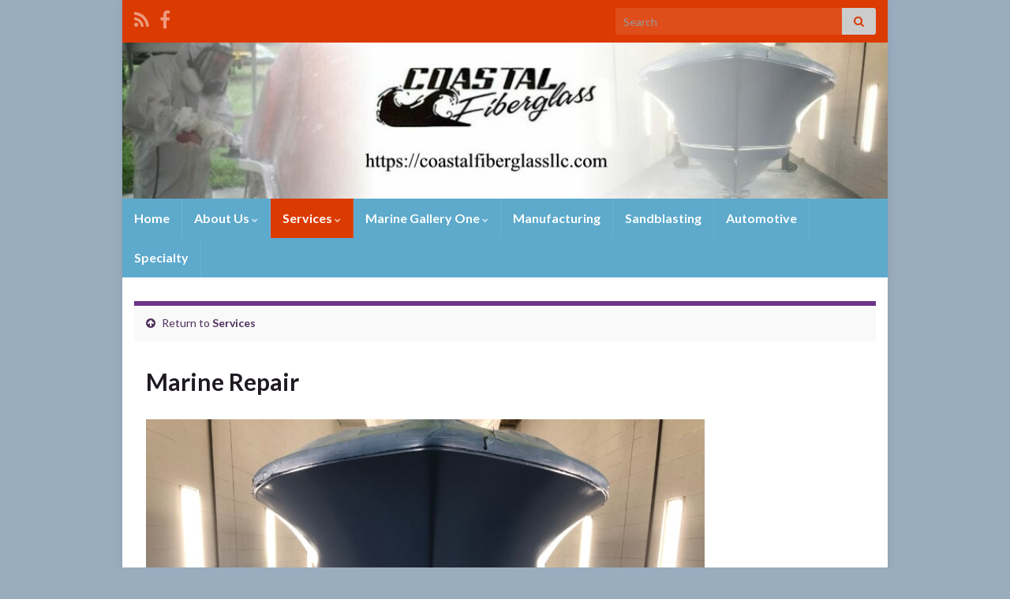

--- FILE ---
content_type: text/html; charset=UTF-8
request_url: https://coastalfiberglassllc.com/sample-page/marine/
body_size: 10132
content:
<!DOCTYPE html><!--[if IE 7]>
<html class="ie ie7" lang="en-US">
<![endif]-->
<!--[if IE 8]>
<html class="ie ie8" lang="en-US">
<![endif]-->
<!--[if !(IE 7) & !(IE 8)]><!-->
<html lang="en-US">
<!--<![endif]-->
    <head>
        <meta charset="UTF-8">
        <meta http-equiv="X-UA-Compatible" content="IE=edge">
        <meta name="viewport" content="width=device-width, initial-scale=1">
        <meta name='robots' content='index, follow, max-image-preview:large, max-snippet:-1, max-video-preview:-1' />
	<style>img:is([sizes="auto" i], [sizes^="auto," i]) { contain-intrinsic-size: 3000px 1500px }</style>
	
	<!-- This site is optimized with the Yoast SEO plugin v26.8 - https://yoast.com/product/yoast-seo-wordpress/ -->
	<title>Marine Repair - Coastal Fiberglass</title>
	<link rel="canonical" href="https://coastalfiberglassllc.com/sample-page/marine/" />
	<meta property="og:locale" content="en_US" />
	<meta property="og:type" content="article" />
	<meta property="og:title" content="Marine Repair - Coastal Fiberglass" />
	<meta property="og:description" content="Coastal fiberglass specializes in fiberglass repair and gel coat matching. Coastal Fiberglass is dedicated to quality craftsmanship and personalized service. Coastal Fiberglass is a fully mobile repair service, so you go to them or they can come to you. Expert color matching and repair techniques combine with the use of quality materials insure Coastal Fiberglass &hellip;" />
	<meta property="og:url" content="https://coastalfiberglassllc.com/sample-page/marine/" />
	<meta property="og:site_name" content="Coastal Fiberglass" />
	<meta property="article:publisher" content="https://www.facebook.com/Coastal-Fiberglass-llc-748466851831989/" />
	<meta property="article:modified_time" content="2022-10-21T13:57:14+00:00" />
	<meta property="og:image" content="https://coastalfiberglassllc.com/wp-content/uploads/2019/10/IMG_3351.jpg" />
	<meta name="twitter:card" content="summary_large_image" />
	<meta name="twitter:label1" content="Est. reading time" />
	<meta name="twitter:data1" content="1 minute" />
	<script type="application/ld+json" class="yoast-schema-graph">{"@context":"https://schema.org","@graph":[{"@type":"WebPage","@id":"https://coastalfiberglassllc.com/sample-page/marine/","url":"https://coastalfiberglassllc.com/sample-page/marine/","name":"Marine Repair - Coastal Fiberglass","isPartOf":{"@id":"https://coastalfiberglassllc.com/#website"},"primaryImageOfPage":{"@id":"https://coastalfiberglassllc.com/sample-page/marine/#primaryimage"},"image":{"@id":"https://coastalfiberglassllc.com/sample-page/marine/#primaryimage"},"thumbnailUrl":"https://coastalfiberglassllc.com/wp-content/uploads/2019/10/IMG_3351.jpg","datePublished":"2019-04-05T16:25:37+00:00","dateModified":"2022-10-21T13:57:14+00:00","breadcrumb":{"@id":"https://coastalfiberglassllc.com/sample-page/marine/#breadcrumb"},"inLanguage":"en-US","potentialAction":[{"@type":"ReadAction","target":["https://coastalfiberglassllc.com/sample-page/marine/"]}]},{"@type":"ImageObject","inLanguage":"en-US","@id":"https://coastalfiberglassllc.com/sample-page/marine/#primaryimage","url":"https://coastalfiberglassllc.com/wp-content/uploads/2019/10/IMG_3351.jpg","contentUrl":"https://coastalfiberglassllc.com/wp-content/uploads/2019/10/IMG_3351.jpg"},{"@type":"BreadcrumbList","@id":"https://coastalfiberglassllc.com/sample-page/marine/#breadcrumb","itemListElement":[{"@type":"ListItem","position":1,"name":"Home","item":"https://coastalfiberglassllc.com/"},{"@type":"ListItem","position":2,"name":"Services","item":"https://coastalfiberglassllc.com/sample-page/"},{"@type":"ListItem","position":3,"name":"Marine Repair"}]},{"@type":"WebSite","@id":"https://coastalfiberglassllc.com/#website","url":"https://coastalfiberglassllc.com/","name":"Coastal Fiberglass","description":"We specialize in fiberglass repair and gel coat matching","publisher":{"@id":"https://coastalfiberglassllc.com/#organization"},"potentialAction":[{"@type":"SearchAction","target":{"@type":"EntryPoint","urlTemplate":"https://coastalfiberglassllc.com/?s={search_term_string}"},"query-input":{"@type":"PropertyValueSpecification","valueRequired":true,"valueName":"search_term_string"}}],"inLanguage":"en-US"},{"@type":"Organization","@id":"https://coastalfiberglassllc.com/#organization","name":"Coastal Fiberglass","url":"https://coastalfiberglassllc.com/","logo":{"@type":"ImageObject","inLanguage":"en-US","@id":"https://coastalfiberglassllc.com/#/schema/logo/image/","url":"https://secureservercdn.net/166.62.108.196/sko.b0a.myftpupload.com/wp-content/uploads/2013/04/coastal_logo_2012_1in.jpg?time=1627288462","contentUrl":"https://secureservercdn.net/166.62.108.196/sko.b0a.myftpupload.com/wp-content/uploads/2013/04/coastal_logo_2012_1in.jpg?time=1627288462","width":150,"height":42,"caption":"Coastal Fiberglass"},"image":{"@id":"https://coastalfiberglassllc.com/#/schema/logo/image/"},"sameAs":["https://www.facebook.com/Coastal-Fiberglass-llc-748466851831989/"]}]}</script>
	<!-- / Yoast SEO plugin. -->


<link rel="alternate" type="application/rss+xml" title="Coastal Fiberglass &raquo; Feed" href="https://coastalfiberglassllc.com/feed/" />
<link rel="alternate" type="application/rss+xml" title="Coastal Fiberglass &raquo; Comments Feed" href="https://coastalfiberglassllc.com/comments/feed/" />
<script type="text/javascript">
/* <![CDATA[ */
window._wpemojiSettings = {"baseUrl":"https:\/\/s.w.org\/images\/core\/emoji\/16.0.1\/72x72\/","ext":".png","svgUrl":"https:\/\/s.w.org\/images\/core\/emoji\/16.0.1\/svg\/","svgExt":".svg","source":{"concatemoji":"https:\/\/coastalfiberglassllc.com\/wp-includes\/js\/wp-emoji-release.min.js?ver=6.8.3"}};
/*! This file is auto-generated */
!function(s,n){var o,i,e;function c(e){try{var t={supportTests:e,timestamp:(new Date).valueOf()};sessionStorage.setItem(o,JSON.stringify(t))}catch(e){}}function p(e,t,n){e.clearRect(0,0,e.canvas.width,e.canvas.height),e.fillText(t,0,0);var t=new Uint32Array(e.getImageData(0,0,e.canvas.width,e.canvas.height).data),a=(e.clearRect(0,0,e.canvas.width,e.canvas.height),e.fillText(n,0,0),new Uint32Array(e.getImageData(0,0,e.canvas.width,e.canvas.height).data));return t.every(function(e,t){return e===a[t]})}function u(e,t){e.clearRect(0,0,e.canvas.width,e.canvas.height),e.fillText(t,0,0);for(var n=e.getImageData(16,16,1,1),a=0;a<n.data.length;a++)if(0!==n.data[a])return!1;return!0}function f(e,t,n,a){switch(t){case"flag":return n(e,"\ud83c\udff3\ufe0f\u200d\u26a7\ufe0f","\ud83c\udff3\ufe0f\u200b\u26a7\ufe0f")?!1:!n(e,"\ud83c\udde8\ud83c\uddf6","\ud83c\udde8\u200b\ud83c\uddf6")&&!n(e,"\ud83c\udff4\udb40\udc67\udb40\udc62\udb40\udc65\udb40\udc6e\udb40\udc67\udb40\udc7f","\ud83c\udff4\u200b\udb40\udc67\u200b\udb40\udc62\u200b\udb40\udc65\u200b\udb40\udc6e\u200b\udb40\udc67\u200b\udb40\udc7f");case"emoji":return!a(e,"\ud83e\udedf")}return!1}function g(e,t,n,a){var r="undefined"!=typeof WorkerGlobalScope&&self instanceof WorkerGlobalScope?new OffscreenCanvas(300,150):s.createElement("canvas"),o=r.getContext("2d",{willReadFrequently:!0}),i=(o.textBaseline="top",o.font="600 32px Arial",{});return e.forEach(function(e){i[e]=t(o,e,n,a)}),i}function t(e){var t=s.createElement("script");t.src=e,t.defer=!0,s.head.appendChild(t)}"undefined"!=typeof Promise&&(o="wpEmojiSettingsSupports",i=["flag","emoji"],n.supports={everything:!0,everythingExceptFlag:!0},e=new Promise(function(e){s.addEventListener("DOMContentLoaded",e,{once:!0})}),new Promise(function(t){var n=function(){try{var e=JSON.parse(sessionStorage.getItem(o));if("object"==typeof e&&"number"==typeof e.timestamp&&(new Date).valueOf()<e.timestamp+604800&&"object"==typeof e.supportTests)return e.supportTests}catch(e){}return null}();if(!n){if("undefined"!=typeof Worker&&"undefined"!=typeof OffscreenCanvas&&"undefined"!=typeof URL&&URL.createObjectURL&&"undefined"!=typeof Blob)try{var e="postMessage("+g.toString()+"("+[JSON.stringify(i),f.toString(),p.toString(),u.toString()].join(",")+"));",a=new Blob([e],{type:"text/javascript"}),r=new Worker(URL.createObjectURL(a),{name:"wpTestEmojiSupports"});return void(r.onmessage=function(e){c(n=e.data),r.terminate(),t(n)})}catch(e){}c(n=g(i,f,p,u))}t(n)}).then(function(e){for(var t in e)n.supports[t]=e[t],n.supports.everything=n.supports.everything&&n.supports[t],"flag"!==t&&(n.supports.everythingExceptFlag=n.supports.everythingExceptFlag&&n.supports[t]);n.supports.everythingExceptFlag=n.supports.everythingExceptFlag&&!n.supports.flag,n.DOMReady=!1,n.readyCallback=function(){n.DOMReady=!0}}).then(function(){return e}).then(function(){var e;n.supports.everything||(n.readyCallback(),(e=n.source||{}).concatemoji?t(e.concatemoji):e.wpemoji&&e.twemoji&&(t(e.twemoji),t(e.wpemoji)))}))}((window,document),window._wpemojiSettings);
/* ]]> */
</script>
<style id='wp-emoji-styles-inline-css' type='text/css'>

	img.wp-smiley, img.emoji {
		display: inline !important;
		border: none !important;
		box-shadow: none !important;
		height: 1em !important;
		width: 1em !important;
		margin: 0 0.07em !important;
		vertical-align: -0.1em !important;
		background: none !important;
		padding: 0 !important;
	}
</style>
<link rel='stylesheet' id='wp-block-library-css' href='https://coastalfiberglassllc.com/wp-includes/css/dist/block-library/style.min.css?ver=6.8.3' type='text/css' media='all' />
<style id='classic-theme-styles-inline-css' type='text/css'>
/*! This file is auto-generated */
.wp-block-button__link{color:#fff;background-color:#32373c;border-radius:9999px;box-shadow:none;text-decoration:none;padding:calc(.667em + 2px) calc(1.333em + 2px);font-size:1.125em}.wp-block-file__button{background:#32373c;color:#fff;text-decoration:none}
</style>
<style id='global-styles-inline-css' type='text/css'>
:root{--wp--preset--aspect-ratio--square: 1;--wp--preset--aspect-ratio--4-3: 4/3;--wp--preset--aspect-ratio--3-4: 3/4;--wp--preset--aspect-ratio--3-2: 3/2;--wp--preset--aspect-ratio--2-3: 2/3;--wp--preset--aspect-ratio--16-9: 16/9;--wp--preset--aspect-ratio--9-16: 9/16;--wp--preset--color--black: #000000;--wp--preset--color--cyan-bluish-gray: #abb8c3;--wp--preset--color--white: #ffffff;--wp--preset--color--pale-pink: #f78da7;--wp--preset--color--vivid-red: #cf2e2e;--wp--preset--color--luminous-vivid-orange: #ff6900;--wp--preset--color--luminous-vivid-amber: #fcb900;--wp--preset--color--light-green-cyan: #7bdcb5;--wp--preset--color--vivid-green-cyan: #00d084;--wp--preset--color--pale-cyan-blue: #8ed1fc;--wp--preset--color--vivid-cyan-blue: #0693e3;--wp--preset--color--vivid-purple: #9b51e0;--wp--preset--gradient--vivid-cyan-blue-to-vivid-purple: linear-gradient(135deg,rgba(6,147,227,1) 0%,rgb(155,81,224) 100%);--wp--preset--gradient--light-green-cyan-to-vivid-green-cyan: linear-gradient(135deg,rgb(122,220,180) 0%,rgb(0,208,130) 100%);--wp--preset--gradient--luminous-vivid-amber-to-luminous-vivid-orange: linear-gradient(135deg,rgba(252,185,0,1) 0%,rgba(255,105,0,1) 100%);--wp--preset--gradient--luminous-vivid-orange-to-vivid-red: linear-gradient(135deg,rgba(255,105,0,1) 0%,rgb(207,46,46) 100%);--wp--preset--gradient--very-light-gray-to-cyan-bluish-gray: linear-gradient(135deg,rgb(238,238,238) 0%,rgb(169,184,195) 100%);--wp--preset--gradient--cool-to-warm-spectrum: linear-gradient(135deg,rgb(74,234,220) 0%,rgb(151,120,209) 20%,rgb(207,42,186) 40%,rgb(238,44,130) 60%,rgb(251,105,98) 80%,rgb(254,248,76) 100%);--wp--preset--gradient--blush-light-purple: linear-gradient(135deg,rgb(255,206,236) 0%,rgb(152,150,240) 100%);--wp--preset--gradient--blush-bordeaux: linear-gradient(135deg,rgb(254,205,165) 0%,rgb(254,45,45) 50%,rgb(107,0,62) 100%);--wp--preset--gradient--luminous-dusk: linear-gradient(135deg,rgb(255,203,112) 0%,rgb(199,81,192) 50%,rgb(65,88,208) 100%);--wp--preset--gradient--pale-ocean: linear-gradient(135deg,rgb(255,245,203) 0%,rgb(182,227,212) 50%,rgb(51,167,181) 100%);--wp--preset--gradient--electric-grass: linear-gradient(135deg,rgb(202,248,128) 0%,rgb(113,206,126) 100%);--wp--preset--gradient--midnight: linear-gradient(135deg,rgb(2,3,129) 0%,rgb(40,116,252) 100%);--wp--preset--font-size--small: 14px;--wp--preset--font-size--medium: 20px;--wp--preset--font-size--large: 20px;--wp--preset--font-size--x-large: 42px;--wp--preset--font-size--tiny: 10px;--wp--preset--font-size--regular: 16px;--wp--preset--font-size--larger: 26px;--wp--preset--spacing--20: 0.44rem;--wp--preset--spacing--30: 0.67rem;--wp--preset--spacing--40: 1rem;--wp--preset--spacing--50: 1.5rem;--wp--preset--spacing--60: 2.25rem;--wp--preset--spacing--70: 3.38rem;--wp--preset--spacing--80: 5.06rem;--wp--preset--shadow--natural: 6px 6px 9px rgba(0, 0, 0, 0.2);--wp--preset--shadow--deep: 12px 12px 50px rgba(0, 0, 0, 0.4);--wp--preset--shadow--sharp: 6px 6px 0px rgba(0, 0, 0, 0.2);--wp--preset--shadow--outlined: 6px 6px 0px -3px rgba(255, 255, 255, 1), 6px 6px rgba(0, 0, 0, 1);--wp--preset--shadow--crisp: 6px 6px 0px rgba(0, 0, 0, 1);}:where(.is-layout-flex){gap: 0.5em;}:where(.is-layout-grid){gap: 0.5em;}body .is-layout-flex{display: flex;}.is-layout-flex{flex-wrap: wrap;align-items: center;}.is-layout-flex > :is(*, div){margin: 0;}body .is-layout-grid{display: grid;}.is-layout-grid > :is(*, div){margin: 0;}:where(.wp-block-columns.is-layout-flex){gap: 2em;}:where(.wp-block-columns.is-layout-grid){gap: 2em;}:where(.wp-block-post-template.is-layout-flex){gap: 1.25em;}:where(.wp-block-post-template.is-layout-grid){gap: 1.25em;}.has-black-color{color: var(--wp--preset--color--black) !important;}.has-cyan-bluish-gray-color{color: var(--wp--preset--color--cyan-bluish-gray) !important;}.has-white-color{color: var(--wp--preset--color--white) !important;}.has-pale-pink-color{color: var(--wp--preset--color--pale-pink) !important;}.has-vivid-red-color{color: var(--wp--preset--color--vivid-red) !important;}.has-luminous-vivid-orange-color{color: var(--wp--preset--color--luminous-vivid-orange) !important;}.has-luminous-vivid-amber-color{color: var(--wp--preset--color--luminous-vivid-amber) !important;}.has-light-green-cyan-color{color: var(--wp--preset--color--light-green-cyan) !important;}.has-vivid-green-cyan-color{color: var(--wp--preset--color--vivid-green-cyan) !important;}.has-pale-cyan-blue-color{color: var(--wp--preset--color--pale-cyan-blue) !important;}.has-vivid-cyan-blue-color{color: var(--wp--preset--color--vivid-cyan-blue) !important;}.has-vivid-purple-color{color: var(--wp--preset--color--vivid-purple) !important;}.has-black-background-color{background-color: var(--wp--preset--color--black) !important;}.has-cyan-bluish-gray-background-color{background-color: var(--wp--preset--color--cyan-bluish-gray) !important;}.has-white-background-color{background-color: var(--wp--preset--color--white) !important;}.has-pale-pink-background-color{background-color: var(--wp--preset--color--pale-pink) !important;}.has-vivid-red-background-color{background-color: var(--wp--preset--color--vivid-red) !important;}.has-luminous-vivid-orange-background-color{background-color: var(--wp--preset--color--luminous-vivid-orange) !important;}.has-luminous-vivid-amber-background-color{background-color: var(--wp--preset--color--luminous-vivid-amber) !important;}.has-light-green-cyan-background-color{background-color: var(--wp--preset--color--light-green-cyan) !important;}.has-vivid-green-cyan-background-color{background-color: var(--wp--preset--color--vivid-green-cyan) !important;}.has-pale-cyan-blue-background-color{background-color: var(--wp--preset--color--pale-cyan-blue) !important;}.has-vivid-cyan-blue-background-color{background-color: var(--wp--preset--color--vivid-cyan-blue) !important;}.has-vivid-purple-background-color{background-color: var(--wp--preset--color--vivid-purple) !important;}.has-black-border-color{border-color: var(--wp--preset--color--black) !important;}.has-cyan-bluish-gray-border-color{border-color: var(--wp--preset--color--cyan-bluish-gray) !important;}.has-white-border-color{border-color: var(--wp--preset--color--white) !important;}.has-pale-pink-border-color{border-color: var(--wp--preset--color--pale-pink) !important;}.has-vivid-red-border-color{border-color: var(--wp--preset--color--vivid-red) !important;}.has-luminous-vivid-orange-border-color{border-color: var(--wp--preset--color--luminous-vivid-orange) !important;}.has-luminous-vivid-amber-border-color{border-color: var(--wp--preset--color--luminous-vivid-amber) !important;}.has-light-green-cyan-border-color{border-color: var(--wp--preset--color--light-green-cyan) !important;}.has-vivid-green-cyan-border-color{border-color: var(--wp--preset--color--vivid-green-cyan) !important;}.has-pale-cyan-blue-border-color{border-color: var(--wp--preset--color--pale-cyan-blue) !important;}.has-vivid-cyan-blue-border-color{border-color: var(--wp--preset--color--vivid-cyan-blue) !important;}.has-vivid-purple-border-color{border-color: var(--wp--preset--color--vivid-purple) !important;}.has-vivid-cyan-blue-to-vivid-purple-gradient-background{background: var(--wp--preset--gradient--vivid-cyan-blue-to-vivid-purple) !important;}.has-light-green-cyan-to-vivid-green-cyan-gradient-background{background: var(--wp--preset--gradient--light-green-cyan-to-vivid-green-cyan) !important;}.has-luminous-vivid-amber-to-luminous-vivid-orange-gradient-background{background: var(--wp--preset--gradient--luminous-vivid-amber-to-luminous-vivid-orange) !important;}.has-luminous-vivid-orange-to-vivid-red-gradient-background{background: var(--wp--preset--gradient--luminous-vivid-orange-to-vivid-red) !important;}.has-very-light-gray-to-cyan-bluish-gray-gradient-background{background: var(--wp--preset--gradient--very-light-gray-to-cyan-bluish-gray) !important;}.has-cool-to-warm-spectrum-gradient-background{background: var(--wp--preset--gradient--cool-to-warm-spectrum) !important;}.has-blush-light-purple-gradient-background{background: var(--wp--preset--gradient--blush-light-purple) !important;}.has-blush-bordeaux-gradient-background{background: var(--wp--preset--gradient--blush-bordeaux) !important;}.has-luminous-dusk-gradient-background{background: var(--wp--preset--gradient--luminous-dusk) !important;}.has-pale-ocean-gradient-background{background: var(--wp--preset--gradient--pale-ocean) !important;}.has-electric-grass-gradient-background{background: var(--wp--preset--gradient--electric-grass) !important;}.has-midnight-gradient-background{background: var(--wp--preset--gradient--midnight) !important;}.has-small-font-size{font-size: var(--wp--preset--font-size--small) !important;}.has-medium-font-size{font-size: var(--wp--preset--font-size--medium) !important;}.has-large-font-size{font-size: var(--wp--preset--font-size--large) !important;}.has-x-large-font-size{font-size: var(--wp--preset--font-size--x-large) !important;}
:where(.wp-block-post-template.is-layout-flex){gap: 1.25em;}:where(.wp-block-post-template.is-layout-grid){gap: 1.25em;}
:where(.wp-block-columns.is-layout-flex){gap: 2em;}:where(.wp-block-columns.is-layout-grid){gap: 2em;}
:root :where(.wp-block-pullquote){font-size: 1.5em;line-height: 1.6;}
</style>
<link rel='stylesheet' id='wp-components-css' href='https://coastalfiberglassllc.com/wp-includes/css/dist/components/style.min.css?ver=6.8.3' type='text/css' media='all' />
<link rel='stylesheet' id='godaddy-styles-css' href='https://coastalfiberglassllc.com/wp-content/mu-plugins/vendor/wpex/godaddy-launch/includes/Dependencies/GoDaddy/Styles/build/latest.css?ver=2.0.2' type='text/css' media='all' />
<link rel='stylesheet' id='bootstrap-css' href='https://coastalfiberglassllc.com/wp-content/themes/graphene/bootstrap/css/bootstrap.min.css?ver=6.8.3' type='text/css' media='all' />
<link rel='stylesheet' id='font-awesome-css' href='https://coastalfiberglassllc.com/wp-content/themes/graphene/fonts/font-awesome/css/font-awesome.min.css?ver=6.8.3' type='text/css' media='all' />
<link rel='stylesheet' id='graphene-css' href='https://coastalfiberglassllc.com/wp-content/themes/graphene/style.css?ver=2.9.4' type='text/css' media='screen' />
<link rel='stylesheet' id='graphene-responsive-css' href='https://coastalfiberglassllc.com/wp-content/themes/graphene/responsive.css?ver=2.9.4' type='text/css' media='all' />
<link rel='stylesheet' id='graphene-blocks-css' href='https://coastalfiberglassllc.com/wp-content/themes/graphene/blocks.css?ver=2.9.4' type='text/css' media='all' />
<script type="text/javascript" src="https://coastalfiberglassllc.com/wp-includes/js/jquery/jquery.min.js?ver=3.7.1" id="jquery-core-js"></script>
<script type="text/javascript" src="https://coastalfiberglassllc.com/wp-includes/js/jquery/jquery-migrate.min.js?ver=3.4.1" id="jquery-migrate-js"></script>
<script type="text/javascript" src="https://coastalfiberglassllc.com/wp-content/themes/graphene/bootstrap/js/bootstrap.min.js?ver=2.9.4" id="bootstrap-js"></script>
<script type="text/javascript" src="https://coastalfiberglassllc.com/wp-content/themes/graphene/js/bootstrap-hover-dropdown/bootstrap-hover-dropdown.min.js?ver=2.9.4" id="bootstrap-hover-dropdown-js"></script>
<script type="text/javascript" src="https://coastalfiberglassllc.com/wp-content/themes/graphene/js/bootstrap-submenu/bootstrap-submenu.min.js?ver=2.9.4" id="bootstrap-submenu-js"></script>
<script type="text/javascript" src="https://coastalfiberglassllc.com/wp-content/themes/graphene/js/jquery.infinitescroll.min.js?ver=2.9.4" id="infinite-scroll-js"></script>
<script type="text/javascript" id="graphene-js-extra">
/* <![CDATA[ */
var grapheneJS = {"siteurl":"https:\/\/coastalfiberglassllc.com","ajaxurl":"https:\/\/coastalfiberglassllc.com\/wp-admin\/admin-ajax.php","templateUrl":"https:\/\/coastalfiberglassllc.com\/wp-content\/themes\/graphene","isSingular":"1","enableStickyMenu":"","shouldShowComments":"","commentsOrder":"newest","sliderDisable":"","sliderInterval":"7000","infScrollBtnLbl":"Load more","infScrollOn":"","infScrollCommentsOn":"","totalPosts":"1","postsPerPage":"10","isPageNavi":"","infScrollMsgText":"Fetching window.grapheneInfScrollItemsPerPage of window.grapheneInfScrollItemsLeft items left ...","infScrollMsgTextPlural":"Fetching window.grapheneInfScrollItemsPerPage of window.grapheneInfScrollItemsLeft items left ...","infScrollFinishedText":"All loaded!","commentsPerPage":"50","totalComments":"0","infScrollCommentsMsg":"Fetching window.grapheneInfScrollCommentsPerPage of window.grapheneInfScrollCommentsLeft comments left ...","infScrollCommentsMsgPlural":"Fetching window.grapheneInfScrollCommentsPerPage of window.grapheneInfScrollCommentsLeft comments left ...","infScrollCommentsFinishedMsg":"All comments loaded!","disableLiveSearch":"1","txtNoResult":"No result found.","isMasonry":""};
/* ]]> */
</script>
<script type="text/javascript" src="https://coastalfiberglassllc.com/wp-content/themes/graphene/js/graphene.js?ver=2.9.4" id="graphene-js"></script>
<link rel="https://api.w.org/" href="https://coastalfiberglassllc.com/wp-json/" /><link rel="alternate" title="JSON" type="application/json" href="https://coastalfiberglassllc.com/wp-json/wp/v2/pages/1848" /><link rel="EditURI" type="application/rsd+xml" title="RSD" href="https://coastalfiberglassllc.com/xmlrpc.php?rsd" />
<link rel='shortlink' href='https://coastalfiberglassllc.com/?p=1848' />
<link rel="alternate" title="oEmbed (JSON)" type="application/json+oembed" href="https://coastalfiberglassllc.com/wp-json/oembed/1.0/embed?url=https%3A%2F%2Fcoastalfiberglassllc.com%2Fsample-page%2Fmarine%2F" />
<link rel="alternate" title="oEmbed (XML)" type="text/xml+oembed" href="https://coastalfiberglassllc.com/wp-json/oembed/1.0/embed?url=https%3A%2F%2Fcoastalfiberglassllc.com%2Fsample-page%2Fmarine%2F&#038;format=xml" />
		<script>
		   WebFontConfig = {
		      google: { 
		      	families: ["Lato:400,400i,700,700i&display=swap"]		      }
		   };

		   (function(d) {
		      var wf = d.createElement('script'), s = d.scripts[0];
		      wf.src = 'https://ajax.googleapis.com/ajax/libs/webfont/1.6.26/webfont.js';
		      wf.async = true;
		      s.parentNode.insertBefore(wf, s);
		   })(document);
		</script>
	<style type="text/css">
.top-bar{background-color:#db3a00} .top-bar .searchform .btn-default, .top-bar #top_search .searchform .btn-default{color:#db3a00}.navbar {background: #5daacc} @media only screen and (max-width: 768px){ #mega-menu-wrap-Header-Menu .mega-menu-toggle + #mega-menu-Header-Menu {background: #5daacc} }.navbar-inverse .nav > li > a, #mega-menu-wrap-Header-Menu #mega-menu-Header-Menu > li.mega-menu-item > a.mega-menu-link, .navbar #top_search .searchform input {color: #ffff}.navbar #header-menu-wrap .nav li:focus, .navbar #header-menu-wrap .nav li:hover, .navbar #header-menu-wrap .nav li.current-menu-item, .navbar #header-menu-wrap .nav li.current-menu-ancestor, .navbar #header-menu-wrap .dropdown-menu li, .navbar #header-menu-wrap .dropdown-menu > li > a:focus, .navbar #header-menu-wrap .dropdown-menu > li > a:hover, .navbar #header-menu-wrap .dropdown-menu > .active > a, .navbar #header-menu-wrap .dropdown-menu > .active > a:focus, .navbar #header-menu-wrap .dropdown-menu > .active > a:hover, .navbar #header-menu-wrap .navbar-nav>.open>a, .navbar #header-menu-wrap .navbar-nav>.open>a:focus, .navbar #header-menu-wrap .navbar-nav>.open>a:hover, .navbar .navbar-nav>.active>a, .navbar .navbar-nav>.active>a:focus, .navbar .navbar-nav>.active>a:hover, #header-menu-wrap #mega-menu-wrap-Header-Menu #mega-menu-Header-Menu li.mega-current-menu-item, #header-menu-wrap #mega-menu-wrap-Header-Menu #mega-menu-Header-Menu > li.mega-menu-item > a.mega-menu-link:hover, #header-menu-wrap #mega-menu-wrap-Header-Menu #mega-menu-Header-Menu > li.mega-toggle-on > a.mega-menu-link, #header-menu-wrap #mega-menu-wrap-Header-Menu #mega-menu-Header-Menu > li.mega-current-menu-item > a.mega-menu-link {background: #db3a00}.navbar #header-menu-wrap .nav ul li a, .navbar #header-menu-wrap .nav ul li a {color: #ffffff}.post, .singular .post, .singular .posts-list .post, .homepage_pane, .entry-author {background-color: #ffff}.sidebar .sidebar-wrap {background-color: #ffffff; border-color: #dbdbdb}.btn, .btn:focus, .btn:hover, .btn a, .Button, .colour-preview .button, input[type="submit"], button[type="submit"], #commentform #submit, .wpsc_buy_button, #back-to-top, .wp-block-button .wp-block-button__link:not(.has-background) {background: #000000; color: #ffffff} .wp-block-button.is-style-outline .wp-block-button__link {background:transparent; border-color: #000000}.btn.btn-outline, .btn.btn-outline:hover {color: #000000;border-color: #000000}.label-primary, .pagination>.active>a, .pagination>.active>a:focus, .pagination>.active>a:hover, .pagination>.active>span, .pagination>.active>span:focus, .pagination>.active>span:hover, .list-group-item.parent, .list-group-item.parent:focus, .list-group-item.parent:hover {background: #000000; border-color: #000000; color: #ffffff}#footer, .graphene-footer{background-color:#db3a00;color:#ffffff}body{background-image:none}.header_title, .header_title a, .header_title a:visited, .header_title a:hover, .header_desc {color:#blank}.carousel, .carousel .item{height:320px}@media (max-width: 991px) {.carousel, .carousel .item{height:250px}}#header{max-height:198px}@media (min-width: 1200px) {.container {width:970px}}
</style>
		<script type="application/ld+json">{"@context":"http:\/\/schema.org","@type":"WebPage","mainEntityOfPage":"https:\/\/coastalfiberglassllc.com\/sample-page\/marine\/","publisher":{"@type":"Organization","name":"Coastal Fiberglass"},"headline":"Marine Repair","datePublished":"2019-04-05T16:25:37+00:00","dateModified":"2022-10-21T13:57:14+00:00","description":"Coastal fiberglass specializes in fiberglass repair and gel coat matching. Coastal Fiberglass is dedicated to quality craftsmanship and personalized service. Coastal Fiberglass is a fully mobile repair service, so you go to them or they can come to you. Expert color matching and repair techniques combine with the use of quality materials insure Coastal Fiberglass ...","author":{"@type":"Person","name":"coastalfiberglass"},"image":["https:\/\/secureservercdn.net\/50.62.89.104\/sko.b0a.myftpupload.com\/wp-content\/uploads\/2019\/10\/IMG_3351.jpg?time=1666360635"]}</script>
	<style type="text/css" id="custom-background-css">
body.custom-background { background-color: #9aadbf; }
</style>
	    <!-- BEGIN Google Analytics script -->
    	    <!-- END Google Analytics script -->
        </head>
    <body class="wp-singular page-template page-template-template-onecolumn page-template-template-onecolumn-php page page-id-1848 page-child parent-pageid-2 custom-background wp-embed-responsive wp-theme-graphene bottom-slider layout-boxed one_column singular unequal-content-bgs equal-widget-bg">
        
        <div class="container boxed-wrapper">
            
                            <div id="top-bar" class="row clearfix top-bar ">
                    
                                                    
                            <div class="col-md-12 top-bar-items">
                                
                                                                                                    	<ul class="social-profiles">
							
			            <li class="social-profile social-profile-rss">
			            	<a href="https://coastalfiberglassllc.com/feed/" title="Subscribe to My Website&#039;s RSS feed" id="social-id-1" class="mysocial social-rss" target="_blank">
			            				                            <i class="fa fa-rss"></i>
		                        			            	</a>
			            </li>
		            
		    						
			            <li class="social-profile social-profile-facebook">
			            	<a href="https://www.facebook.com/profile.php?id=100083382276981" title="Facebook" id="social-id-2" class="mysocial social-facebook" target="_blank">
			            				                            <i class="fa fa-facebook"></i>
		                        			            	</a>
			            </li>
		            
		    	    </ul>
                                    
                                                                    <button type="button" class="search-toggle navbar-toggle collapsed" data-toggle="collapse" data-target="#top_search">
                                        <span class="sr-only">Toggle search form</span>
                                        <i class="fa fa-search-plus"></i>
                                    </button>

                                    <div id="top_search" class="top-search-form">
                                        <form class="searchform" method="get" action="https://coastalfiberglassllc.com">
	<div class="input-group">
		<div class="form-group live-search-input">
			<label for="s" class="screen-reader-text">Search for:</label>
		    <input type="text" id="s" name="s" class="form-control" placeholder="Search">
		    		</div>
	    <span class="input-group-btn">
	    	<button class="btn btn-default" type="submit"><i class="fa fa-search"></i></button>
	    </span>
    </div>
    </form>                                                                            </div>
                                
                                                            </div>

                        
                                    </div>
            

            <div id="header" class="row">

                <img src="https://coastalfiberglassllc.com/wp-content/uploads/2020/01/cropped-coastal-fiberglass-banner-september-2020-clear1-970x198.jpg" alt="cropped-coastal-fiberglass-banner-september-2020-clear1.jpg" title="cropped-coastal-fiberglass-banner-september-2020-clear1.jpg" width="970" height="198" />                
                                                                </div>


                        <nav class="navbar row navbar-inverse">

                <div class="navbar-header align-center">
                		                    <button type="button" class="navbar-toggle collapsed" data-toggle="collapse" data-target="#header-menu-wrap, #secondary-menu-wrap">
	                        <span class="sr-only">Toggle navigation</span>
	                        <span class="icon-bar"></span>
	                        <span class="icon-bar"></span>
	                        <span class="icon-bar"></span>
	                    </button>
                	                    
                    
                                            <p class="header_title mobile-only">
                            <a href="https://coastalfiberglassllc.com" title="Go back to the front page">                                Coastal Fiberglass                            </a>                        </p>
                    
                                            
                                    </div>

                                    <div class="collapse navbar-collapse" id="header-menu-wrap">

            			<ul class="nav navbar-nav flip"><li ><a href="https://coastalfiberglassllc.com/">Home</a></li><li class="menu-item menu-item-43 menu-item-has-children"><a href="https://coastalfiberglassllc.com/about-us/"  class="dropdown-toggle" data-toggle="dropdown" data-submenu="1" data-depth="10" data-hover="dropdown">About Us <i class="fa fa-chevron-down"></i></a><ul class="dropdown-menu"><li class="menu-item menu-item-1758"><a href="https://coastalfiberglassllc.com/about-us/shop/" >Our Shop</a></li><li class="menu-item menu-item-164 menu-item-has-children dropdown-submenu"><a href="https://coastalfiberglassllc.com/about-us/contact-us/" >Contact Us <i class="fa fa-chevron-right"></i></a><ul class="dropdown-menu"><li class="menu-item menu-item-1953 menu-item-has-children dropdown-submenu"><a href="https://coastalfiberglassllc.com/about-us/contact-us/privacy-policy-terms/" >Website Privacy Policy <i class="fa fa-chevron-right"></i></a><ul class="dropdown-menu"><li class="menu-item menu-item-1960"><a href="https://coastalfiberglassllc.com/about-us/contact-us/privacy-policy-terms/cookie-policy/" >Cookie Policy</a></li></ul></li></ul></li><li class="menu-item menu-item-1202"><a href="https://coastalfiberglassllc.com/about-us/free-estimates/" >Free Estimates</a></li></ul></li><li class="menu-item menu-item-2 menu-item-has-children current-menu-ancestor current-menu-parent"><a href="https://coastalfiberglassllc.com/sample-page/"  class="dropdown-toggle" data-toggle="dropdown" data-submenu="1" data-depth="10" data-hover="dropdown">Services <i class="fa fa-chevron-down"></i></a><ul class="dropdown-menu"><li class="menu-item menu-item-1848 current-menu-item"><a href="https://coastalfiberglassllc.com/sample-page/marine/" >Marine Repair</a></li><li class="menu-item menu-item-1756"><a href="https://coastalfiberglassllc.com/sample-page/gallery-four-manufacturing/" >Manufacturing New &#038; Repair</a></li><li class="menu-item menu-item-1851"><a href="https://coastalfiberglassllc.com/sample-page/truck-body/" >Sandblasting Industrial Coatings</a></li><li class="menu-item menu-item-2000"><a href="https://coastalfiberglassllc.com/sample-page/specialty/" >Specialty Items</a></li></ul></li><li class="menu-item menu-item-277 menu-item-has-children"><a href="https://coastalfiberglassllc.com/gallery-2/"  class="dropdown-toggle" data-toggle="dropdown" data-submenu="1" data-depth="10" data-hover="dropdown">Marine Gallery One <i class="fa fa-chevron-down"></i></a><ul class="dropdown-menu"><li class="menu-item menu-item-2072"><a href="https://coastalfiberglassllc.com/gallery-2/marine-gallery-three/" >Marine Gallery Two</a></li><li class="menu-item menu-item-263"><a href="https://coastalfiberglassllc.com/gallery-2/recent-project-3/" >Restoration&#8217;s</a></li><li class="menu-item menu-item-132"><a href="https://coastalfiberglassllc.com/gallery-2/before-after-shots/" >Before &#038; After</a></li><li class="menu-item menu-item-1518"><a href="https://coastalfiberglassllc.com/gallery-2/custom-boat-hatches/" >Custom Hatches</a></li></ul></li><li class="menu-item menu-item-1859"><a href="https://coastalfiberglassllc.com/manufacturing-gallery/" >Manufacturing</a></li><li class="menu-item menu-item-1857"><a href="https://coastalfiberglassllc.com/sandblast-gallery/" >Sandblasting</a></li><li class="menu-item menu-item-2005"><a href="https://coastalfiberglassllc.com/automotive/" >Automotive</a></li><li class="menu-item menu-item-2002"><a href="https://coastalfiberglassllc.com/specialty-gallery/" >Specialty</a></li></ul>                        
            			                        
                                            </div>
                
                                    
                            </nav>

            
            <div id="content" class="clearfix hfeed row">
                
                    
                                        
                    <div id="content-main" class="clearfix content-main col-md-12">
                     
    	<div class="post-nav-top parent-return parent-2 clearfix">
		<p class="col-md-12"><i class="fa fa-arrow-circle-up"></i> Return to <a class="parent-return-link" href="https://coastalfiberglassllc.com/sample-page/">Services</a></p>
    </div>
    

<div id="post-1848" class="clearfix post post-1848 page type-page status-publish hentry nodate item-wrap">
		
	<div class="entry clearfix">                
		
		        <h1 class="post-title entry-title">
			Marine Repair			        </h1>
		
		
				
				<div class="entry-content clearfix">
							
			                        
                        <p><a href="https://coastalfiberglassllc.com/wp-content/uploads/2019/10/IMG_3351.jpg"><img fetchpriority="high" decoding="async" class="alignnone size-full wp-image-1910" src="https://coastalfiberglassllc.com/wp-content/uploads/2019/10/IMG_3351.jpg" alt="" width="708" height="531" srcset="https://coastalfiberglassllc.com/wp-content/uploads/2019/10/IMG_3351.jpg 708w, https://coastalfiberglassllc.com/wp-content/uploads/2019/10/IMG_3351-300x225.jpg 300w" sizes="(max-width: 708px) 100vw, 708px" /></a></p>
<p>Coastal fiberglass specializes in fiberglass repair and gel coat matching. Coastal Fiberglass is dedicated to quality craftsmanship and personalized service.</p>
<p>Coastal Fiberglass is a fully mobile repair service, so you go to them or they can come to you.</p>
<p>Expert color matching and repair techniques combine with the use of quality materials insure Coastal Fiberglass produces the finest repairs available in the industry.</p>
<p><strong>Coastal Fiberglass offers… </strong>any fiberglass work you could possibly imagine</p>
<ul>
<li>custom fabrication of any sort</li>
<li>complete restores</li>
<li>decks, transoms, stringers etc</li>
<li>custom paint work</li>
<li>hull painting, topside painting using Imron, Awl-grip, Alex seal.</li>
<li>bottom paint</li>
<li>electric installs</li>
</ul>
<p><strong>Insurance work welcomed</strong></p>
<p>Accidents happen and when they do you want the assurance that your boat will be restored to its original beauty.</p>
<p>Coastal Fiberglass provides the quality workmanship that you expect for your investment. Our fiberglass work is tops and our experienced technicians know how to complete the restoration to meet your expiation&#8217;s.</p>
<p><strong>WE STAND BEHIND EVERYTHING WE DO!</strong></p>
								</div>
		
			    <ul class="entry-footer">
	    		        <li class="addthis col-sm-8"><div class="add-this"></div></li>
	        	    </ul>
    	</div>
</div>







  

                </div><!-- #content-main -->
        
                
        
    </div><!-- #content -->




<div id="footer" class="row default-footer">
    
        
            
            <div class="copyright-developer">
                                    <div id="copyright">
                        <p><a href="https://coastalfiberglassllc.com/coastal-fiberglass/privacy-policy-terms/">Privacy Policy</a></p>
<p />
Coastal Fiberglass 2024 </p>
                    </div>
                
                                    <div id="developer">
                        <p>
                                                        Made with <i class="fa fa-heart"></i> by <a href="https://www.graphene-theme.com/" rel="nofollow">Graphene Themes</a>.                        </p>

                                            </div>
                            </div>

        
                
    </div><!-- #footer -->


</div><!-- #container -->

<script type="speculationrules">
{"prefetch":[{"source":"document","where":{"and":[{"href_matches":"\/*"},{"not":{"href_matches":["\/wp-*.php","\/wp-admin\/*","\/wp-content\/uploads\/*","\/wp-content\/*","\/wp-content\/plugins\/*","\/wp-content\/themes\/graphene\/*","\/*\\?(.+)"]}},{"not":{"selector_matches":"a[rel~=\"nofollow\"]"}},{"not":{"selector_matches":".no-prefetch, .no-prefetch a"}}]},"eagerness":"conservative"}]}
</script>
<script type="text/javascript" src="https://coastalfiberglassllc.com/wp-includes/js/comment-reply.min.js?ver=6.8.3" id="comment-reply-js" async="async" data-wp-strategy="async"></script>
		<script>'undefined'=== typeof _trfq || (window._trfq = []);'undefined'=== typeof _trfd && (window._trfd=[]),
                _trfd.push({'tccl.baseHost':'secureserver.net'}),
                _trfd.push({'ap':'wpaas_v2'},
                    {'server':'093808dd2fad'},
                    {'pod':'c21-prod-p3-us-west-2'},
                                        {'xid':'45381874'},
                    {'wp':'6.8.3'},
                    {'php':'8.2.30'},
                    {'loggedin':'0'},
                    {'cdn':'1'},
                    {'builder':'wp-classic-editor'},
                    {'theme':'graphene'},
                    {'wds':'0'},
                    {'wp_alloptions_count':'265'},
                    {'wp_alloptions_bytes':'154104'},
                    {'gdl_coming_soon_page':'0'}
                    , {'appid':'548006'}                 );
            var trafficScript = document.createElement('script'); trafficScript.src = 'https://img1.wsimg.com/signals/js/clients/scc-c2/scc-c2.min.js'; window.document.head.appendChild(trafficScript);</script>
		<script>window.addEventListener('click', function (elem) { var _elem$target, _elem$target$dataset, _window, _window$_trfq; return (elem === null || elem === void 0 ? void 0 : (_elem$target = elem.target) === null || _elem$target === void 0 ? void 0 : (_elem$target$dataset = _elem$target.dataset) === null || _elem$target$dataset === void 0 ? void 0 : _elem$target$dataset.eid) && ((_window = window) === null || _window === void 0 ? void 0 : (_window$_trfq = _window._trfq) === null || _window$_trfq === void 0 ? void 0 : _window$_trfq.push(["cmdLogEvent", "click", elem.target.dataset.eid]));});</script>
		<script src='https://img1.wsimg.com/traffic-assets/js/tccl-tti.min.js' onload="window.tti.calculateTTI()"></script>
		</body>
</html>